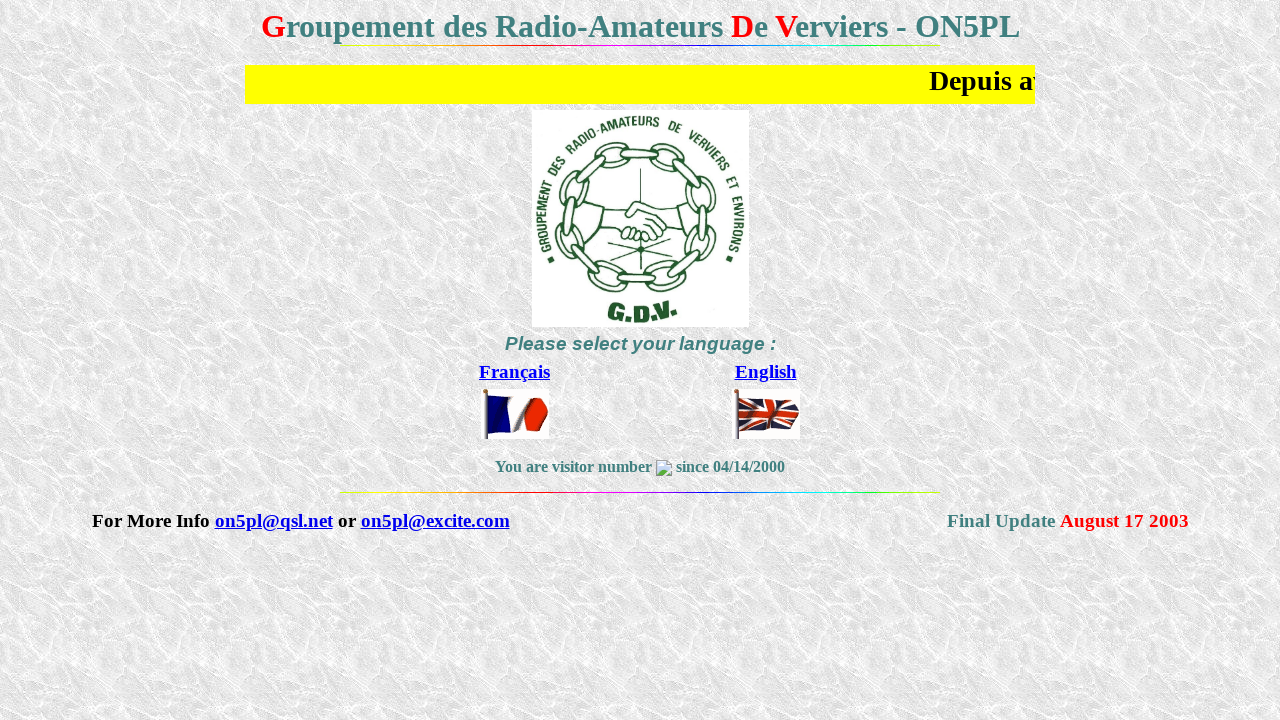

--- FILE ---
content_type: text/html
request_url: https://www.qsl.net/on5pl/
body_size: 2416
content:
<html>
<script language="JavaScript">
<!-- Begin
var osd = " "
osd +="Les membres du Gang De Verviers sont heureux de vous accueillir sur leur site Web";
osd +=" ";
var timer;
var msg = "";
function scrollMaster () {
msg = customDateSpring(new Date())
clearTimeout(timer)
msg += " " + osd
for (var i= 0; i < 100; i++){
msg = " " + msg;
}
scrollMe()
}
function scrollMe(){
window.status = msg;
msg = msg.substring(1, msg.length) + msg.substring(0,1);
timer = setTimeout("scrollMe()", 110);
}
function MakeArray(n) {
this.length = n
return this
}
monthNames = new MakeArray(12)
monthNames[1] = "Janvier"
monthNames[2] = "F�vrier"
monthNames[3] = "Mars"
monthNames[4] = "Avril"
monthNames[5] = "Mai"
monthNames[6] = "Juin"
monthNames[7] = "Juillet"
monthNames[8] = "Ao�t"
monthNames[9] = "Septembre"
monthNames[10] = "Octobre"
monthNames[11] = "Novembre"
monthNames[12] = "D�cembre"
daysNames = new MakeArray(7)
daysNames[1] = "Dimanche"
daysNames[2] = "Lundi"
daysNames[3] = "Mardi"
daysNames[4] = "Mercredi"
daysNames[5] = "Jeudi"
daysNames[6] = "Vendredi"
daysNames[7] = "Samedi"
function customDateSpring(oneDate) {
var theDay = daysNames[oneDate.getDay() +1]
var theDate =oneDate.getDate()
var theMonth = monthNames[oneDate.getMonth() +1]
return theDay + " " + theDate + " " + theMonth + " "
}
scrollMaster();
// End -->
</script>


<head>
<title>Gang De Verviers - ON5PL</title>
<meta NAME="description" CONTENT="on5pl - gdv - club station - verviers - belgium">
<meta NAME="author" CONTENT="(c) chris keldenich onl6622">
<meta NAME="keywords"
CONTENT="on5pl, radio club, club station, verviers, gdv, gdv group, radio amateur, wool city award,
wca, qsl, dx station , radio , radioamateur, hamradio, amateurradio, qso, ssb, cw, sstv,">
</head>

<body background="pages/pictures/backgrn.jpg" bgcolor="#C0C0C0">

<p align="center"><strong><font size="6" color="#FF0000">G</font><font size="6"
color="#408080">roupement des Radio-Amateurs</font><font color="#0000FF" size="6"> </font><font
size="6" color="#FF0000">D</font><font size="6" color="#408080">e</font><font
color="#0000FF" size="6">&nbsp;</font><font size="6" color="#FF0000">V</font><font
size="6" color="#408080">erviers - ON5PL</font></strong><br>
<img SRC="colorbar.gif" width="600" height="1"> </p>
<div align="center"><center>

<table border="0" cellpadding="0" cellspacing="3" width="70%" height="33">
  <tr>
    <td width="100%" height="29"><p align="center"><marquee bgcolor="#FFFF00" border="0"
    align="middle" scrollamount="4"
    style="font-weight: bold; vertical-align: text-bottom; font-size: 21pt" width="90%"
    height="39">Depuis avril 2003 l'indicatif du GDV est devenu ON4GDV. A cette occasion le site Web du club a �t� transf�r� � l'adresse http://www.qsl.net/on4gdv. Sur le pr�sent site ne reste donc que cette page d'accueil   -    L'indicatif ON5PL a �t� repris, � sa demande express, par Mr Henri Donnay ex ON1LDH depuis le mois d'ao�t 2003.....  </marquee></td>
  </tr>
</table>
</center></div><div align="center"><center>

<table border="0" cellpadding="0" cellspacing="3" width="78%">
  <tr>
    <td width="100%"><p align="center"><a href="https://www.qsl.net/on4gdv"><img
    src="pages/pictures/gdvlogo3.jpg" width="217" height="217" alt="gdvlogo3" border="0"></a></td>
  </tr>
</table>
</center></div><div align="center"><center>

<table border="0" cellpadding="0" cellspacing="3" width="78%">
  <tr>
    <td width="100%"><p align="center"><font color="#408080"><em><big><font face="Arial"><strong>Please
    select your language :</strong></font> </big></em></font></td>
  </tr>
</table>
</center></div><div align="center"><center>

<table border="0" cellpadding="0" cellspacing="3" width="40%">
  <tr>
    <td WIDTH="50%" ALIGN="CENTER"><a href="https://www.qsl.net/on4gdv/pages/indexfr.html"><big><font
    color="#0000FF"><strong>Fran�ais</strong></font></big></a></td>
    <td WIDTH="50%" ALIGN="center" valign="middle"><a href="https://www.qsl.net/on4gdv/pages/indexen.html"><big><font color="#0000FF"><strong>English</strong></font></big></a></td>
  </tr>
  <tr>
    <td WIDTH="50%" ALIGN="CENTER"></td>
    <td WIDTH="50%" ALIGN="CENTER"></td>
  </tr>
  <tr>
    <td WIDTH="50%" ALIGN="CENTER"><a href="https://www.qsl.net/on4gdv/pages/indexfr.html"><img
    SRC="pages/pictures/vlag_fr.gif" width="68" height="50" border="0"></a></td>
    <td WIDTH="50%" ALIGN="CENTER"><a href="https://www.qsl.net/on4gdv/pages/indexen.html"><img
    SRC="pages/pictures/vlag_uk.gif" width="68" height="50" border="0"></a></td>
  </tr>
</table>
</center></div>

<p align="center"><font color="#408080"><strong>You are visitor number</strong></font> <img
src="/cgi-bin/Count.cgi?df=on4usa.dat" align="absmiddle"> <strong><font color="#408080">since
04/14/2000 </font></strong></p>

<p align="center"><img SRC="colorbar.gif" width="600" height="1"></p>
<div align="center"><center>

<table border="0" cellpadding="0" cellspacing="1" width="87%">
  <tr>
    <td width="51%"><p align="left"><strong><big>For More Info <font color="#FF0000"><a href="/cdn-cgi/l/email-protection#0b64653e7b674b7a786725656e7f"><span class="__cf_email__" data-cfemail="f09f9ec5809cb081839cde9e9584">[email&#160;protected]</span></a></font> or <font color="#FF0000"><a href="/cdn-cgi/l/email-protection#3b54550e4b577b5e4358524f5e15585456"><span class="__cf_email__" data-cfemail="1a75742f6a765a7f6279736e7f34797577">[email&#160;protected]</span></a></font></big></strong></td>
    <td width="49%"><p align="right"><strong>&nbsp; <big><font color="#408080">Final Update</font></strong>
    <font color="#FF0000"><strong>August 17 2003</strong></font></big></td>
  </tr>
</table>
</center></div>
<script data-cfasync="false" src="/cdn-cgi/scripts/5c5dd728/cloudflare-static/email-decode.min.js"></script><script defer src="https://static.cloudflareinsights.com/beacon.min.js/vcd15cbe7772f49c399c6a5babf22c1241717689176015" integrity="sha512-ZpsOmlRQV6y907TI0dKBHq9Md29nnaEIPlkf84rnaERnq6zvWvPUqr2ft8M1aS28oN72PdrCzSjY4U6VaAw1EQ==" data-cf-beacon='{"version":"2024.11.0","token":"a1f63c104aef4b4fb3a6c7ece2fbb0d4","r":1,"server_timing":{"name":{"cfCacheStatus":true,"cfEdge":true,"cfExtPri":true,"cfL4":true,"cfOrigin":true,"cfSpeedBrain":true},"location_startswith":null}}' crossorigin="anonymous"></script>
</body>
</html>
